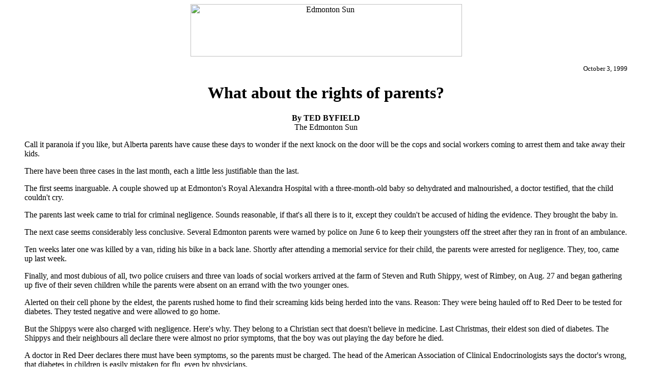

--- FILE ---
content_type: text/html
request_url: http://www.fact.on.ca/newpaper/es991003.htm
body_size: 4792
content:
<HTML>
<HEAD>
<TITLE> Edmonton Sun Columnist: TED BYFIELD</TITLE>
</HEAD>

<BODY LINK="#996600" VLINK="#0066FF" ALINK="#E8DD60"> 

<BLOCKQUOTE>

<CENTER>
<IMG SRC="../gif/edmsun.gif" WIDTH=533 HEIGHT=103 BORDER=0 ALT="Edmonton Sun"><br> 
</CENTER>

<CENTER>
<p align="right"><font size="-1">October 3, 1999</font></p>
<H1>What about the rights of parents?</H1>
<B>By TED BYFIELD</B><BR>
The Edmonton Sun</CENTER>

<P>Call it paranoia if you like, but Alberta parents have cause these days to wonder if the next knock on the door will be the cops and social workers coming to arrest them and take away their kids.
<P>There have been three cases in the last month, each a little less justifiable than the last.
<P>The first seems inarguable. A couple showed up at Edmonton's Royal Alexandra Hospital with a three-month-old baby so dehydrated and malnourished, a doctor testified, that the child couldn't cry.
<P>The parents last week came to trial for criminal negligence. Sounds reasonable, if that's all there is to it, except they couldn't be accused of hiding the evidence. They brought the baby in.
<P>The next case seems considerably less conclusive. Several Edmonton parents were warned by police on June 6 to keep their youngsters off the street after they ran in front of an ambulance.
<P>Ten weeks later one was killed by a van, riding his bike in a back lane. Shortly after attending a memorial service for their child, the parents were arrested for negligence. They, too, came up last week.
<P>Finally, and most dubious of all, two police cruisers and three van loads of social workers arrived at the farm of Steven and Ruth Shippy, west of Rimbey, on Aug. 27 and began gathering up five of their seven children while the parents were absent on an errand with the two younger ones.
<P>Alerted on their cell phone by the eldest, the parents rushed home to find their screaming kids being herded into the vans. Reason: They were being hauled off to Red Deer to be tested for diabetes. They tested negative and were allowed to go home.
<P>But the Shippys were also charged with negligence. Here's why. They belong to a Christian sect that doesn't believe in medicine. Last Christmas, their eldest son died of diabetes. The Shippys and their neighbours all declare there were almost no prior symptoms, that the boy was out playing the day before he died.
<P>A doctor in Red Deer declares there must have been symptoms, so the parents must be charged. The head of the American Association of Clinical Endocrinologists says the doctor's wrong, that diabetes in children is easily mistaken for flu, even by physicians.
<P>Now if these three cases were the only cause for parental concern, perhaps it would be paranoia. But they aren't. Consider what's called the "global picture" and you easily get the impression that the state is trying to take over the family. For instance:

<UL TYPE=disc>
<LI>The Supreme Court next year will take up an Ontario case that would deny parents the right to spank their children. So if you slap your youngster to stop him from persistently running on the street, you will be charged with assault. If he runs on the street and gets hit by a car, you'll be charged with criminal negligence.
<LI>Canada, without the required approval of all the provinces, has nevertheless signed the United Nations Convention on the Rights of the Child which prohibits a parent from denying a child reading material of any kind, or of preventing him from watching whatever movies or television he chooses to look at. It also denies the parent any right to restrict whom the child associates with. Some law professors contend that such treaty obligations have the effect of law in Canada. The courts will decide.
<LI>Elections Canada in November will conduct a poll in which all Canadian children will be asked to decide which "child right" they consider most important. Point to note: Child rights cannot be exercised by children themselves. In such cases, the state acts on the child's behalf.
<LI>The federal government is developing a multi-billion-dollar program in which an appointed "child czar" will "help" with the raising of children. We're to get that instead of reduced taxes.
</UL>

<P>If you feel nervous about all this, call Eric Lowther, the Reform MP for Calgary Centre. He says you have every right to be nervous, that the family is definitely under attack.
<P>But call him soon. Because Joe Clark, the Tory leader, let it be known last week he'll probably be taking Eric's seat from him in the next federal election. Joe feels the constituency needs a man with more liberal views.
<P>

<P>
<P align="center">Copyright � 1999, Quebecor New Media Limited Partnership.</p>
<P>

</blockquote>

</BODY>
</HTML>
